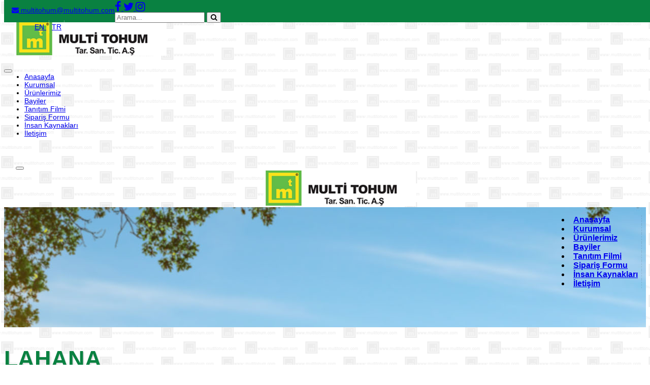

--- FILE ---
content_type: text/html; charset=utf-8
request_url: http://www.multitohum.com/tr/m/lahana-tohumu
body_size: 6813
content:

<!DOCTYPE html>
<html lang="tr" xmlns="http://www.w3.org/1999/xhtml">
<head>
    <meta charset="utf-8" />
    
            <title>Lahana | Multi Tohum</title>

    <link rel="canonical" href="http://www.multitohum.com/tr/m/lahana-tohumu" />

    
    <meta name="viewport" content="width=device-width, initial-scale=1" />
    <link rel="apple-touch-icon" sizes="57x57" href="/Content/Tema/Tasarim/fav/apple-icon-57x57.png" />
    <link rel="apple-touch-icon" sizes="60x60" href="/Content/Tema/Tasarim/fav/apple-icon-60x60.png" />
    <link rel="apple-touch-icon" sizes="72x72" href="/Content/Tema/Tasarim/fav/apple-icon-72x72.png" />
    <link rel="apple-touch-icon" sizes="76x76" href="/Content/Tema/Tasarim/fav/apple-icon-76x76.png" />
    <link rel="apple-touch-icon" sizes="114x114" href="/Content/Tema/Tasarim/fav/apple-icon-114x114.png" />
    <link rel="apple-touch-icon" sizes="120x120" href="/Content/Tema/Tasarim/fav/apple-icon-120x120.png" />
    <link rel="apple-touch-icon" sizes="144x144" href="/Content/Tema/Tasarim/fav/apple-icon-144x144.png" />
    <link rel="apple-touch-icon" sizes="152x152" href="/Content/Tema/Tasarim/fav/apple-icon-152x152.png" />
    <link rel="apple-touch-icon" sizes="180x180" href="/Content/Tema/Tasarim/fav/apple-icon-180x180.png" />
    <link rel="icon" type="image/png" sizes="192x192" href="/Content/Tema/Tasarim/fav/android-icon-192x192.png" />
    <link rel="icon" type="image/png" sizes="32x32" href="/Content/Tema/Tasarim/fav/favicon-32x32.png" />
    <link rel="icon" type="image/png" sizes="96x96" href="/Content/Tema/Tasarim/fav/favicon-96x96.png" />
    <link rel="icon" type="image/png" sizes="16x16" href="/Content/Tema/Tasarim/fav/favicon-16x16.png" />
    <meta name="msapplication-TileColor" content="#ffffff" />
    <meta name="msapplication-TileImage" content="/Content/Tema/Tasarim/fav/ms-icon-144x144.png" />
    <meta name="theme-color" content="#ffffff" />
    <link href="https://fonts.googleapis.com/css?family=Courgette&amp;subset=latin-ext" rel="stylesheet">
    <link href="https://fonts.googleapis.com/css?family=Oregano:400,400i&amp;subset=latin-ext" rel="stylesheet">
    <link href="https://fonts.googleapis.com/css?family=Roboto+Condensed:300,300i,400,400i,700,700i&amp;subset=latin-ext" rel="stylesheet">
    <link href="https://fonts.googleapis.com/css?family=Mali" rel="stylesheet">
    <script src="http://code.jquery.com/jquery-3.3.1.min.js"></script>
    <link rel="stylesheet" href="https://cdn.jsdelivr.net/gh/fancyapps/fancybox@3.5.7/dist/jquery.fancybox.min.css" />
    <script src="https://cdn.jsdelivr.net/gh/fancyapps/fancybox@3.5.7/dist/jquery.fancybox.min.js"></script>
    <link href="/Content/Tema/Tasarim/css/font-fallback.css" rel="stylesheet" media="none" onload="if(media!='all')media='all'">
    <link href="https://fonts.googleapis.com/css?family=Open+Sans:300,300i,400,400i,600,600i,700,700i,800,800i&amp;subset=latin-ext" rel="stylesheet" media="none" onload="if(media!='all')media='all'">
    <link href="https://fonts.googleapis.com/css?family=Parisienne&amp;subset=latin-ext" rel="stylesheet" media="none" onload="if(media!='all')media='all'">
    <script src="https://ajax.googleapis.com/ajax/libs/jquery/1.12.0/jquery.min.js"></script>
    <link rel="stylesheet" href="https://www.karayeltasarim.com/destek/css/bootstrap.min.css" media="none" onload="if(media!='all')media='all'" />
    <link rel="stylesheet" href="https://www.karayeltasarim.com/destek/css/bootstrap-theme.min.css" media="none" onload="if(media!='all')media='all'" />
    <link rel="stylesheet" href="https://maxcdn.bootstrapcdn.com/font-awesome/4.7.0/css/font-awesome.min.css" media="none" onload="if(media!='all')media='all'">
    <script src="https://www.karayeltasarim.com/destek/js/bootstrap.min.js"></script>
    <link href="https://www.karayeltasarim.com/destek/css/animate.css" rel="stylesheet" media="none" onload="if(media!='all')media='all'" />
    <link rel="stylesheet" href="https://www.karayeltasarim.com/destek/owl/assets/owl.carousel.css" media="none" onload="if(media!='all')media='all'" />
    <link rel="stylesheet" href="https://www.karayeltasarim.com/destek/owl/assets/owl.theme.default.css" media="none" onload="if(media!='all')media='all'" />
    <link rel="stylesheet" href="https://www.karayeltasarim.com/destek/css/karayelv3.css" media="none" onload="if(media!='all')media='all'" />
    <link href="/Content/Tema/Tasarim/css/temamulti.css?t=22012026225739" rel="stylesheet" />
    <link href="/Content/Tema/Tasarim/css/color.css?t=22012026225739" rel="stylesheet" />
    <script>
    function karayelNavFunc() {
        if ((navigator.platform.indexOf("iPhone") != -1)
            || (navigator.platform.indexOf("iPod") != -1))
            window.open("maps://maps.google.com/maps?q=36.9793062,30.7997436");
        else
            window.open("http://maps.google.com/maps?q=36.9793062,30.7997436");
    }
    </script>

    <script src="https://www.karayeltasarim.com/destek/owl/owl.carousel.min.js"></script>
    <script src="https://www.karayeltasarim.com/destek/owl/owl.carousel2.thumbs.min.js"></script>
    <script src="https://www.karayeltasarim.com/destek/js/fitvids.js" async></script>
    <script src="https://www.karayeltasarim.com/destek/js/wow.min.js"></script>
    <script src="https://www.karayeltasarim.com/destek/js/karayel_v1.js"></script>
    <script src="/Content/Tema/Tasarim/js/tema.js" async></script>
    <script src="https://apis.google.com/js/platform.js" async defer>
        { lang: 'tr' }
    </script>
    <!-- Global site tag (gtag.js) - Google Analytics -->
<script async src="https://www.googletagmanager.com/gtag/js?id=UA-91754208-3"></script>
<script>
  window.dataLayer = window.dataLayer || [];
  function gtag(){dataLayer.push(arguments);}
  gtag('js', new Date());

  gtag('config', 'UA-91754208-3');
</script>


    <style>
        .loader.yuklendi {
            display: none;
        }

        .loader {
            background: #fff;
            width: 100%;
            height: 100vh;
            display: table;
            position: fixed;
            z-index: 9999;
            top: 0;
            left: 0;
            text-align: center;
        }

            .loader .loader_content img {
                position: absolute;
                margin: auto;
                top: 0;
                bottom: 0;
                left: 0;
                right: 0;
            }

        @media(max-width:767px) {
            .loader .loader_content img {
                width: 50%;
            }
        }

        @media(min-width:1200px) {
            .loader .loader_content img {
                width: 10%;
            }
        }

        body {
            overflow: hidden;
            height: 100vh;
        }

            body.yuklendi {
                height: auto;
                overflow: visible;
            }
    </style>
    <script>
        function yuklendi() {
            var d = document.getElementById("yukle");
            d.className += " yuklendi";

            var b = document.getElementById("body");
            b.className += " yuklendi";
        }
        window.onload = yuklendi;
    </script>


</head>
<body id="body" class="kts-one asagi">
    <div id="yukle" class="loader">
        <div class="loader_content">
            <img src="/Resim/Upload/multi-gif-logo.gif" />
        </div>
    </div>
    <div id="fb-root"></div>
    <script>
        (function (d, s, id) {
            var js, fjs = d.getElementsByTagName(s)[0];
            if (d.getElementById(id)) return;
            js = d.createElement(s); js.id = id;
            js.src = "//connect.facebook.net/en_GB/sdk.js#xfbml=1&version=v2.6";
            fjs.parentNode.insertBefore(js, fjs);
        }(document, 'script', 'facebook-jssdk'));
    </script>

        <style>
            body.kts-one {
                padding-bottom: 0px;
            }
        </style>
            <nav class="navbar navbar-default visible-xs visible-sm">
                <div class="container-fluid">
                    <!-- Brand and toggle get grouped for better mobile display -->
                    <div class="navbar-header">
                        <button type="button" class="navbar-toggle collapsed" data-toggle="collapse" data-target="#bs-example-navbar-collapse-1" aria-expanded="false">
                            <span class="sr-only">Toggle navigation</span>
                            <span class="icon-bar"></span>
                            <span class="icon-bar"></span>
                            <span class="icon-bar"></span>
                        </button>
                        <a class="navbar-brand" href="/tr"><img src="/Resim/Upload/logo.png" class="img-responsive mobile-logo" /></a>
                    </div>

                    <!-- Collect the nav links, forms, and other content for toggling -->
                    <div class="collapse navbar-collapse" id="bs-example-navbar-collapse-1">
                        <ul class="nav navbar-nav">
                            <li><a href="/tr"> Anasayfa </a></li>
                                                                <li><a href="http://www.multitohum.com/tr/m/kurumsal">Kurumsal</a></li>
                                    <li><a href="http://www.multitohum.com/tr/m/urunlerimiz">Ürünlerimiz</a></li>
                                    <li><a href="http://www.multitohum.com/tr/m/bayiler">Bayiler</a></li>

                                    <li><a href="http://www.multitohum.com/tr/tanitim-filmi.html">Tanıtım Filmi</a></li>
                                    <li><a href="http://www.multitohum.com/tr/siparis-formu.html">Sipariş Formu</a></li>
                                    <li><a href="http://www.multitohum.com/tr/insan-kaynaklari.html">İnsan Kaynakları</a></li>
                                    <li><a href="http://www.multitohum.com/tr/iletisim.html">İletişim</a></li>
                                                    </ul>

                    </div><!-- /.navbar-collapse -->
                </div><!-- /.container-fluid -->
            </nav>

    <section class="raw-section">
        <section class="raw-section hidden-xs">
            <section class="topbar1 koyu hidden-xs">
                <div class="container hidden-xs">
                    <div class="row">
                        <div class="col-lg-6 col-sm-6">

                                <div class="iletisim mr15">
                                    <a href="tel:multitohum@multitohum.com"><i class="fa fa-envelope" aria-hidden="true"></i> multitohum@multitohum.com</a>
                                </div>

                        </div>
                        <div class="col-lg-2 col-sm-2 bs-nopadding">
                            <div class="sosyalmeydan">
                                    <a target="_blank" class="fb" href="https://www.facebook.com/multitohum/">
                                        <i class="fa fa-facebook"></i>
                                    </a>
                                                                    <a target="_blank" href="https://twitter.com/multitohum">
                                        <i class="fa fa-twitter"></i>
                                    </a>
                                                                                                    <a target="_blank" href="https://www.instagram.com/multitohumtr/">
                                        <i class="fa fa-instagram"></i>
                                    </a>
                                                                                                                            </div>
                        </div>
                        <div class="col-lg-2 col-sm-2 bs-nopadding">
                            <form class="aramazsanArama" method="post" action="http://www.multitohum.com//tr/Arama">
                                <div class="input-group">
                                    <input type="text" class="form-control" placeholder="Arama..." name="q" id="q">
                                    <span class="input-group-btn">
                                        <button class="btn btn-default" type="submit"><i class="fa fa-search" aria-hidden="true"></i></button>
                                    </span>
                                </div>
                            </form>
                        </div>
                        <div class="col-lg-2 hidden-sm bs-nopadding">
                            <div class="diller hidden-xs">
                                <ul class="text-right">
                                        <a style="text-transform: uppercase;" target="_blank" href="/en">
                                            en
                                        </a>
                                        <a style="text-transform: uppercase;" target="_blank" href="/tr">
                                            tr
                                        </a>
                                </ul>

                            </div>
                        </div>

                    </div>
                </div>
            </section>
            <div class="menu1 acik">
                <div class="navbg sabitmenu2 affix">
                    <div class="container">
                        <div class="row">
                            <nav class="navbar">
                                <div class="navbar-header">
                                    <button type="button" class="navbar-toggle collapsed" data-toggle="collapse" data-target="#bs-example-navbar-collapse-1" aria-expanded="false">
                                        <span class="sr-only">Toggle navigation</span>
                                        <span class="icon-bar"></span>
                                        <span class="icon-bar"></span>
                                        <span class="icon-bar"></span>
                                    </button>
                                    <div class="logo-menu">
                                        <a class="navbar-brand" href="/tr">
                                            <img src="/Resim/Upload/logo.png" class="img-responsive">
                                        </a>
                                    </div>
                                </div>
                                <div class="collapse navbar-collapse" id="bs-example-navbar-collapse-1">
                                    <ul class="nav navbar-nav navbar-right">
                                        <li><a href="/tr"> Anasayfa </a></li>
                                                                                        <li><a href="http://www.multitohum.com/tr/m/kurumsal">Kurumsal</a></li>
                                                <li><a href="http://www.multitohum.com/tr/m/urunlerimiz">Ürünlerimiz</a></li>
                                                <li><a href="http://www.multitohum.com/tr/m/bayiler">Bayiler</a></li>

                                                <li><a href="http://www.multitohum.com/tr/tanitim-filmi.html">Tanıtım Filmi</a></li>
                                                <li><a href="http://www.multitohum.com/tr/siparis-formu.html">Sipariş Formu</a></li>
                                                <li><a href="http://www.multitohum.com/tr/insan-kaynaklari.html">İnsan Kaynakları</a></li>
                                                <li><a href="http://www.multitohum.com/tr/iletisim.html">İletişim</a></li>
                                                                            </ul>
                                </div>
                            </nav>
                        </div>
                    </div>

                </div>
            </div>
        </section>



        

<div class="container-fluid makale-resimlibaslik baslikicin" style="background-image: url(/Resim/Upload/lahana1.jpg);">
</div>
<div class="container-fluid">
    <div class="text-center tablolastir">
        <div class="hucrelestir">
            <h1>Lahana</h1>
            <div class="breadcrumbs">
                <a href="/tr">Anasayfa</a><span>&rarr;</span>
                    <a href="http://www.multitohum.com/tr/m/urunlerimiz">Ürünlerimiz</a><span class="musterlersevinsin">&rarr;</span>
                    <a href="http://www.multitohum.com/tr/m/lahana-tohumu">Lahana</a><span class="musterlersevinsin">&rarr;</span>
            </div>
        </div>
    </div>
</div>



<style>
    h1 {
        font-size: 45px !important;
        margin-bottom: 12px !important;
        text-shadow: 2px 2px 1px #ddd;
        color: #098141;
    }

 
    .sidebar {
        background-color: #fff;
    }

    .indexbas {
    background-color: #ffffff;
}

    .widget ul li a {
        color: #fff;
    }

    .widget ul li {
        padding: 10px 10px;
        margin: 5px 0;
        border-bottom: 1px solid #fff;
        background-color: #098141;
        border-radius: 10px;
    }
</style>

<div class="container">

        <div class="panel panel-default">
            <div class="panel-body">
         
                <div class="row">
                    <div class="col-md-9">
                                <div class="row">
                                        <div class="col-lg-4 col-sm-4 center-tablet-portrait sent">
                                            <div class="iconic">
                                                <a href="http://www.multitohum.com/tr/m/lahana-tohumu/rondale-f1.html">
                                                    <div class="resimstandart" style="background-image: url(/Resim/Upload/img8030.jpg);">
                                                    </div>
                                                </a>
                                                <div class="indexbas">
                                                    <div class="coverme tip-tablo">
                                                        <a class="hucre hucre-ortala fancybox"
                                                           href="http://www.multitohum.com/tr/m/lahana-tohumu/rondale-f1.html">
                                                            <h5>Rondale F1</h5>
                                                        </a>
                                                    </div>
                                                </div>
                                            </div>
                                        </div>
                                        <div class="col-lg-4 col-sm-4 center-tablet-portrait sent">
                                            <div class="iconic">
                                                <a href="http://www.multitohum.com/tr/m/lahana-tohumu/brillant-f1.html">
                                                    <div class="resimstandart" style="background-image: url(/Resim/Upload/brillant-f1-cakirca-koyu-iznik-33.JPG);">
                                                    </div>
                                                </a>
                                                <div class="indexbas">
                                                    <div class="coverme tip-tablo">
                                                        <a class="hucre hucre-ortala fancybox"
                                                           href="http://www.multitohum.com/tr/m/lahana-tohumu/brillant-f1.html">
                                                            <h5>Brillant F1</h5>
                                                        </a>
                                                    </div>
                                                </div>
                                            </div>
                                        </div>
                                        <div class="col-lg-4 col-sm-4 center-tablet-portrait sent">
                                            <div class="iconic">
                                                <a href="http://www.multitohum.com/tr/m/lahana-tohumu/balsarma-f1.html">
                                                    <div class="resimstandart" style="background-image: url(/Resim/Upload/balsarma.jpg);">
                                                    </div>
                                                </a>
                                                <div class="indexbas">
                                                    <div class="coverme tip-tablo">
                                                        <a class="hucre hucre-ortala fancybox"
                                                           href="http://www.multitohum.com/tr/m/lahana-tohumu/balsarma-f1.html">
                                                            <h5>Balsarma F1</h5>
                                                        </a>
                                                    </div>
                                                </div>
                                            </div>
                                        </div>
                                </div>
                                <div class="row">
                                        <div class="col-lg-4 col-sm-4 center-tablet-portrait sent">
                                            <div class="iconic">
                                                <a href="http://www.multitohum.com/tr/m/lahana-tohumu/rodon-f1.html">
                                                    <div class="resimstandart" style="background-image: url(/Resim/Upload/dscn0033.JPG);">
                                                    </div>
                                                </a>
                                                <div class="indexbas">
                                                    <div class="coverme tip-tablo">
                                                        <a class="hucre hucre-ortala fancybox"
                                                           href="http://www.multitohum.com/tr/m/lahana-tohumu/rodon-f1.html">
                                                            <h5>Rodon F1</h5>
                                                        </a>
                                                    </div>
                                                </div>
                                            </div>
                                        </div>
                                </div>

                    </div>

                    <div class="col-md-3 sidebar hidden-xs">
                            <h4> Ürünlerimiz</h4>
                            <div class="panel panel-default widget-panel panel-nb">
                                <div class="panel-body">
                                    <div class="widget last">
                                        <ul>
                                                    <li><a href="http://www.multitohum.com/tr/m/domates-tohumu1"><i class="fa fa-angle-right"></i>Domates</a></li>
                                                    <li><a href="http://www.multitohum.com/tr/m/hiyar-tohumu"><i class="fa fa-angle-right"></i>Hıyar</a></li>
                                                    <li><a href="http://www.multitohum.com/tr/m/biber"><i class="fa fa-angle-right"></i>Biber</a></li>
                                                    <li><a href="http://www.multitohum.com/tr/m/karpuz-tohumu"><i class="fa fa-angle-right"></i>Karpuz</a></li>
                                                    <li><a href="http://www.multitohum.com/tr/m/kavun-tohumu"><i class="fa fa-angle-right"></i>Kavun</a></li>
                                                    <li class="urunaktif"><a href="http://www.multitohum.com/tr/m/lahana-tohumu"><i class="fa fa-angle-right"></i>Lahana</a></li>
                                                    <li><a href="http://www.multitohum.com/tr/m/karnabahar-tohumu"><i class="fa fa-angle-right"></i>Karnabahar</a></li>
                                                    <li><a href="http://www.multitohum.com/tr/m/marul-tohumu"><i class="fa fa-angle-right"></i>Marul</a></li>
                                                    <li><a href="http://www.multitohum.com/tr/m/brokoli-tohumu"><i class="fa fa-angle-right"></i>Brokoli</a></li>
                                                    <li><a href="http://www.multitohum.com/tr/m/turp-tohumu"><i class="fa fa-angle-right"></i>Turp</a></li>
                                                    <li><a href="http://www.multitohum.com/tr/m/alabas"><i class="fa fa-angle-right"></i>Alabaş</a></li>
                                                    <li><a href="http://www.multitohum.com/tr/m/patlican"><i class="fa fa-angle-right"></i>Patlıcan</a></li>
                                                    <li><a href="http://www.multitohum.com/tr/m/kabak"><i class="fa fa-angle-right"></i>KABAK</a></li>
                                        </ul>
                                    </div>
                                </div>
                            </div>
                    </div>
                </div>
                <div class="footrow">
                    <nav>
                        <ul class="pagination">

                        </ul>
                    </nav>
                </div>
            </div>
        </div>
</div>



        <section class="raw-section ">
            <div class="container-fluid footer koyu pt15 pb15">
                <div class="container">
                    <div class="row">
                        <div class="col-sm-2 col-md-2 fblock">
                            <img src="/Resim/Upload/logo-dikey.png" class="img-responsive" style="width: 147px;" />
                            <div class="calismasaatleri mt15">
                                <div class="col-xs-12">
                                    <h5><span> </span></h5>
                                </div>
                            </div>
                        </div>

                        <div class="col-sm-4 col-md-4 fblock">

                                <div class="row bs-nopadding">
                                    <div class="col-xs-2 text-center">
                                        <i class="fa fa-map-marker"></i>
                                    </div>
                                    <div class="col-xs-10">
                                        <p>
                                            Çamköy Mahallesi 18019 sokak No.5/A Aksu Antalya
                                        </p>
                                    </div>
                                </div>
                                                                    <div class="row bs-nopadding">
                                            <div class="col-xs-2 text-center">
                                                <i class="fa fa-phone"></i>
                                            </div>
                                            <div class="col-xs-10">
                                                <p>
                                                    <a href="tel:+90 242 464 12 72">
                                                        +90 242 464 12 72
                                                    </a>
                                                </p>
                                            </div>
                                        </div>
                                                            <div class="row bs-nopadding">
                                    <div class="col-xs-2 text-center">
                                        <i class="fa fa-fax" aria-hidden="true"></i>
                                    </div>
                                    <div class="col-xs-10">
                                        <p>
                                            +90 242 464 12 72
                                        </p>
                                    </div>
                                </div>
                                                                    <div class="row bs-nopadding">
                                            <div class="col-xs-2 text-center">
                                                <i class="fa fa-envelope"></i>
                                            </div>
                                            <div class="col-xs-10">
                                                <p>
                                                    <a href="tel:multitohum@multitohum.com">
                                                        multitohum@multitohum.com
                                                    </a>
                                                </p>
                                            </div>
                                        </div>
                        </div>



                           
                            <div class="col-sm-3 col-md-3 fblock hidden-xs hidden-sm sosyalmeydan text-right">
                                <h4>Bizi takip edin!</h4>
                                    <a target="_blank" class="fb" href="https://www.facebook.com/multitohum/">
                                        <i class="fa fa-facebook"></i>
                                    </a>
                                                                    <a target="_blank" href="https://twitter.com/multitohum">
                                        <i class="fa fa-twitter"></i>
                                    </a>
                                                                                                    <a target="_blank" href="https://www.instagram.com/multitohumtr/">
                                        <i class="fa fa-instagram"></i>
                                    </a>
                                                                                                                        </div>


                            <div class="col-sm-3 col-md-3 fblock hidden-xs hidden-sm">


                                <div class="row">
                                

                                            <a href="http://www.multitohum.com/tr/m/yasal-uyari"> <h4> Yasal Uyarı </h4></a>
                                </div>




                            </div>

                        

                    </div>
                </div>
            </div>
            <div class="container-fluid footerbot">
                <div class="container">
                    <div class="row">
                        <div class="col-xs-9">
                            <p>
                                © 2026, Multi Tohum.
                                
                                Tüm Hakları Saklıdır.
                            </p>
                        </div>
                        <div class="col-xs-3">
                            <a href="http://www.karayeltasarim.com/" target="_blank" title="antalya web tasarım">
                                <img src="/Content/Tema/Tasarim/images/karayel-siyah.svg" alt="web tasarım antalya" />
                            </a>
                        </div>
                    </div>
                </div>
            </div>
        </section>

        <nav class="floating-nav hidden-lg">
            <div class="wrapper">
                <ul>
                    <li class="i1"><a href="tel:+90 242 464 12 72" data-type="self"><span class="hidden"></span></a></li>

                    <li class="i2"><a style="cursor: pointer" onclick="karayelNavFunc()" data-type="self"><span class="hidden"></span></a></li>

                    <li class="i5 last"><a class="fancybox3" href="#dil" title="Select Your Language" data-type="self"><span class="hidden"></span></a></li>

                    

                    
                </ul>
            </div>
        </nav>

        <div id="sosyal" style="width:100%; display: none;">
            <h4>Bizi takip edin!</h4>
                <div class="col-md-6">
                    <a target="_blank" href="https://www.facebook.com/multitohum/">
                        <img src="https://www.karayeltasarim.com/destek/resimler/facebook.jpg" style="width: 100%;" />
                    </a>
                </div>
                            <div class="col-md-6">
                    <a target="_blank" href="https://twitter.com/multitohum">
                        <img src="https://www.karayeltasarim.com/destek/resimler/twitter.jpg" style="width: 100%;" />
                    </a>
                </div>
                                        <div class="col-md-6">
                    <a target="_blank" href="https://www.instagram.com/multitohumtr/">
                        <img src="https://www.karayeltasarim.com/destek/resimler/instagram.jpg" style="width: 100%;" />
                    </a>
                </div>
                                                        </div>

            <div id="dil" style="width:100%; display: none;">
                <h4>Select Your Language</h4>
                        <div class="col-sm-4 col-xs-6 mt5 mb5">
                            <a href="/en">
                                <img src="https://www.karayeltasarim.com/destek/resimler/flag_uk.png" style="width: 100%;" />
                            </a>
                        </div>
                        <div class="col-sm-4 col-xs-6 mt5 mb5">
                            <a href="/tr">
                                <img src="https://www.karayeltasarim.com/destek/resimler/flag_tr.png" style="width: 100%;" />
                            </a>
                        </div>
                
            </div>



</body>
</html>





<script src="/Content/Tema/Tasarim/js/jquery.cookie.js"></script>
<style>
    #acilis .modal-dialog {
        overflow-y: initial !important;
    }

    #acilis .modal-body {
        height: 75vh;
        overflow-y: auto;
    }
</style>



--- FILE ---
content_type: text/css
request_url: http://www.multitohum.com/Content/Tema/Tasarim/css/temamulti.css?t=22012026225739
body_size: 4246
content:
@media (max-width: 1024px) and (min-width: 768px)
{
    .kts-one .navbar-header {
         width: initial !important; 
    }
    .menu1 .logo-menu {
        width: 180px !important; 
    }
    .kts-one .navbar-header {
        padding: 0px !important; 
    }
    .menu1.acik .sabitmenu2, .menu1.koyu .sabitmenu2 {
     min-height: 80px !important; 
    }
    .kts-one .navbar .navbar-nav {
        float: right !important;
    }
}
.widget ul li:hover a {
    color: #098141;
}

.widget ul li:hover {
    background-color: #ffe00f;
    color: #fff;
}

.widget ul li.urunaktif a {
    color: #098141;
    font-weight: bold;
}

.widget ul li.urunaktif {
    background-color: #ffe00f;
}

.eskitmefont {
    font-family: 'Arial', sans-serif;
    color: #c30827;
}

h1 {
    font-weight: 600;
    font-family: "IndieFlower", sans-serif !important;
}


body {
    font-family: "Arial", sans-serif;
    font-size: 14px;
    font-weight: 300;
    background: url(/Resim/Upload/content-2-back3.png);
}

.panel {
    margin-bottom: 20px;
    background-color: inherit;
    margin-top: 10px !important;
}

.makale-resimlibaslik .makaleplace {
    background: rgba(255, 255, 255, 0.1) !important;
    position: absolute;
    margin-left: -15px;
}


.kts-one .sosyalmeydan .whatsapp img {
    width: 25px !important;
    
}


.whatsapp{
    margin-top:20px !important;
    color:#000;
    line-height: 27px;
}


.listeliresim3 {
    height: 222px;
    background-size: cover;
    background-repeat: no-repeat;
    background-position: center center;
    width: 100%;
}

.liss:hover h3, .liss:hover h5 {
    color: #066da0;
}

.liss .kenarlik {
    border: none;
}

.katozetliss {
    min-height: 125px;
    max-height: 125px;
    overflow: hidden;
}

.topbar1.koyu {
    position: fixed;
    top: 0;
    width: 100%;
    z-index: 100;
}

.topbar1.acik {
    position: fixed;
    top: 0;
    width: 100%;
    z-index: 9;
}

.footerbot p {
    font-size: 14px;
    line-height: 14px;
    padding-top: 12px;
}

.footerbot img {
    width: 120px;
    margin: 10px 0px 0px 0px;
    float: right;
}

.menu1.acik .sabitmenu2, .menu1.koyu .sabitmenu2 {
    padding: 8px;
    margin-top: 40px;
}

.sidebar .panel {
    margin-top: 0px;
}

.sidebar .panel-body {
    padding: 0px;
}

.topbar1.koyu .diller a:hover, .topbar1.acik .diller a:hover {
    background: rgba(1, 1, 1, .3);
}

.topbar1.koyu .diller a {
    border-right: 1px solid rgba(255, 255, 255, .3);
    padding: 5px;
}

.topbar1.acik .diller a {
    border-right: 1px solid rgba(0, 0, 0, .3);
    padding: 5px;
}

.navbar-default {
    border: none;
    box-shadow: none;
    background-color: transparent;
    background-image: none;
}

.mobile-logo {
    margin: 30px 0px;
}

.kts-one .slide .carousel-control {
    margin-top: 0px;
}

.menu1 .logo-menu {
    width: 243px;
    margin: 0px auto;
}

.menu1.acik .sabitmenu2, .menu1.koyu .sabitmenu2 {
    padding: 8px;
    margin-top: 40px;
    min-height: 82px;
    max-height: 82px;
}

.footerbot img {
    float: right;
}
.kts-one .slideholder.slay {
    margin-top: -30px;
}
.baslikicin {
    margin-top: 0px;
}
@media (max-width: 767px) {
    .menu1.acik .sabitmenu2, .menu1.koyu .sabitmenu2 {
        margin-top: 0px;
    }





    .baslikicin {
        margin-top: 0px;
    }

    .footerbot img {
        margin: 5px 0px 60px 0px;
    }

    .footerbot img {
        width: 100%;
    }

    .footerbot p {
        font-size: 12px;
        padding-top: 2px;
        line-height: 14px;
    }
}

@media (max-width: 992px) and (min-width: 768px) {
    .kts-one .slide .carousel-control {
        height: 25vh;
        margin-top: 155px;
    }

    .topbar1.koyu, .topbar1.acik {
        position: fixed;
        z-index: 999;
        width: 100%;
    }

    .kts-one .footerbot {
        margin-bottom: 50px;
    }

    .baslikicin {
        margin-top: 75px;
    }
    .kts-one .slideholder.slay {
        margin-top: 155px;
    }
}

@media (min-width: 993px) and (max-width: 1199px) {

    .kts-one .slideholder .slidemetin {
        margin-left: 20%;
    }

    .kts-one.dokunmatikOlmayanEkran .floating-nav {
        display: none;
    }

    .kts-one.dokunmatikOlmayanEkran .baslikBir .titleshadowL, .kts-one.dokunmatikOlmayanEkran .baslikBir .titleshadowR {
        display: none;
    }

    .kts-one .footerbot {
        margin-bottom: 50px;
    }
}

@media (max-width: 1199px) and (min-width: 768px) {
    .topbar1.koyu, .topbar1.acik {
        position: fixed;
        z-index: 999;
        width: 100%;
    }

    .kts-one .slideholder .metinkontrol {
        display: block;
    }

    .kts-one .slideholder .slidemetin {
        width: 75%;
        margin-left: 13%;
        margin-top: 17px;
    }

    .menu1.acik .sabitmenu2, .menu1.koyu .sabitmenu2 {
        min-height: 138px;
        max-height: 138px;
    }
}

/********** MOBÄ°L 6'LI MENU START ***********/

@media (max-width: 767px) {
    .mobile-view {
        height: auto;
        max-height: inherit;
        background-image: url(/Resim/Upload/content-2-back3.png);
    }

   

    .mobile-main {
        height: 75vh;
    }

    .navbar-default {
        border: none;
        box-shadow: none;
        background-color: transparent;
        background-image: none;
    }

    .navbar-header {
        margin-top: 0px;
        padding-top: 20px;
    }

    .kts-one .navbar-toggle {
        margin-bottom: 20px;
        margin-top: 0px;
    !important;
    }

    .kts-one .affix .navbar-brand > img, .kts-one .navbar-brand > img {
        margin-top: 0px;
    }

    .kts-one .affix .navbar-brand > img, .kts-one .navbar-brand > img {
        margin-bottom: 20px !important;
    }

    .navbar-nav > li {
        border-right: none;
    }

    .kts-one .navbar-nav > li > a {
        text-align: left;
    }

    .mobilkara {
        position: fixed;
        z-index: -1;
        bottom: 50px;
    }

    .mobilkara img {
        width: 30%;
        margin: 10px auto;
    }
}

@media (max-width: 767px) and (orientation: landscape) {
    .mobilkara img {
        width: 18%;
        margin: 10px auto;
    }

    .mobile-main {
        margin-bottom: 100px;
    }

    .loader .loader_content img {
        width: 30%;
    }
}

/********** MOBÄ°L 6'LI MENU FINISH ***********/



.topbar1.koyu .iletisim {
    float: left;
    line-height: 30px;
    margin-top: 3px;
}



.navbar-right {
    float: right !important;
    margin-right: -15px;
    margin-top: 15px !important;
    font-weight: bold;
    font-size: 16px !important;
}


.kts-one .navbar-nav > li > a {
    margin-top: 30px;
    text-transform: initial !important;
}


.baslikBir {
    position: relative;
    margin: -37px 0 0;
}
.baslikBir {
    position: relative;
    margin: -34px 0 0;
}

.topbar1.koyu {
    height: 40px;
    background-color: #098141;
    padding-top: 2px;
    padding-bottom: 2px;
}

.pbox .kanvas {
    min-height: 252px;
    max-height: 252px;
}




@media (min-width: 992px)
{
.bilgidetay .image-banner-1 {
    float: left;
    background: url(/Resim/Upload/text-block.png);
    background-repeat: no-repeat;
    width: 270px;
    height: 390px;
    padding: 15px 25px;
    box-shadow: 2px 2px 15px #969595;
}}

.bilgidetay .image-banner-1 {
    float: left;
        background: url(/Resim/Upload/text-block.png);

    position: relative;
    min-height: 1px;
    padding-left: 15px;
    padding-right: 15px;
}
.image-banner-1 {
    margin-bottom: 20px;
}



.kanvas {
    width: 100%;
    min-height: 238px;
    max-height: 238px;
    overflow: hidden;
    background-size: cover;
    background-repeat: no-repeat;
    background-position: center center;
}


.golge {
    box-shadow: 4px 4px 20px #757373;
}
.content-6 {
    background: url(../images/homepage/content-2-back.png);
}

.zmn {
    background-color: #fff;
}

.main-footer, .widget-2 {
    float: left;
    width: 100%;
}
article, aside, details, figcaption, figure, footer, header, hgroup, main, menu, nav, section, summary {
    display: block;
}


.haber-baslik {
    font-size: 20px;
    text-align: center;
}

.image-banner-2, .text-1, .main-header-v1 .banner-caption-text h2 {
    -ms-filter: "progid:DXImageTransform.Microsoft.Alpha(Opacity=100)";
    zoom: 1;
    background: url(/Resim/Upload/small-text-baner1.png) center center no-repeat;
    width: 350px;
    height: 330px;
    padding-top: 152px;
    margin-top: 0px;
}


.container {
    margin-right: auto;
    margin-left: auto;
    padding-left: 15px;
    padding-right: 15px;
}

 .videotanitim { width: 100%; height: 80vh; } 
 video { position: fixed; top: 50%; left: 50%; min-width: 100%; min-height: 100%; width: auto; height: auto; z-index: -100; transform: translateX(-50%) translateY(-50%); background: url(/Resim/Upload/bg3.jpg) no-repeat; background-size: cover; transition: 1s opacity; } 
 #tema { color:#000; width: 100%; height: 50vh; padding: 2rem 0; } 
 .borderme { border-bottom: 1px solid #000; padding-bottom: 45px; color:#000; }
                                                                                                                                                                                                                                                                                                                                                  .controller { background: none; border: 1px solid white; border-radius: 3px; position: absolute; left: 15px; top: 35px; }


.kts-one .footer.koyu {
    background-color: #098141;
    background-image: url(/Resim/Upload/footer-back2.jpg);
    background-repeat: repeat-x;
    background-position: bottom center;
    background-color: #098141;
}


.info .infoContent {
    height: 294px;
    width: 567px;
    background: url(/Resim/Upload/multibg.png) center center no-repeat;
    padding: 32px;
    margin-top: 10px;
}

.bilgidetay .kanvas {
    min-height: 200px;
    max-height: 200px;
    overflow: hidden;
    background-size: contain;
}

.topbar1.koyu .sosyalmeydan i {
    font-size: 22px !important;
}

.kts-one .slideholder {
    height: 85vh;
}




@media (max-width: 767px) {

    .breadcrumbs {
        margin: -17px 0;
        text-transform: capitalize;
    }
    
    .content-2 .image-banner-1 {
        width: 100%;
    }
    
    .content-2 .image-banner-1 {
        width: 270px !important;
        height: 390px;
        box-shadow: 2px 2px 10px #B7B4B4;
        left: 45px;
    }

    p {
        line-height: 1.8em !important;
    }


    .sidebar {
        border: 1px solid #ddd;
        border-radius: 4px;
        margin-top: 11px !important;
    }

    .welcome-text-content {
        background: url(/Resim/Upload/transparent-bg.png) no-repeat center 55%;
        background-size: 100% auto;
        padding-top: 280px !important;
        padding-bottom: 200px !important;
        background-position: center 30%;
        width: 100%;
        margin: auto;
    }

    .kurumsals {
        margin-top: 28px;
    }

    .carousel-control.left {
        background-image: initial;
        background-image: initial;
        background-image: initial;
        background-image: initial;
        filter: initial;
        background-repeat: initial;
    }

    .carousel-control.right {
        right: 0;
        left: auto;
        background-image: initial;
        background-image: initial;
        background-image: initial;
        background-image: initial;
        filter: initial;
        background-repeat: initial;
    }


    .videoWrapper {
        position: relative;
        padding-bottom: 56.25%; /* 16:9 */
        padding-top: 25px;
        height: 0;
        margin: 15px 0px;
    }

    .videoWrapper iframe {
        position: absolute;
        top: 0;
        left: 0;
        width: 100%;
        height: 100%;
    }
}



.carousel-control.left {
     background-image: -webkit-linear-gradient(left,rgba(0,0,0,.0) 0,rgba(0,0,0,.0001) 100%); 
    background-image: -o-linear-gradient(left,rgba(0,0,0,.0) 0,rgba(0,0,0,.0001) 100%);
     background-image: -webkit-gradient(linear,left top,right top,from(rgba(0,0,0,.0)),to(rgba(0,0,0,.0001))); 
     background-image: linear-gradient(to right,rgba(0,0,0,.0) 0,rgba(0,0,0,.0001) 100%); 
    filter: progid:DXImageTransform.Microsoft.gradient(startColorstr='#80000000', endColorstr='#00000000', GradientType=1);
    background-repeat: repeat-x;
}


.carousel-control.right {
    background-image: -webkit-linear-gradient(left,rgba(0,0,0,.0) 0,rgba(0,0,0,.0001) 100%);
    background-image: -o-linear-gradient(left,rgba(0,0,0,.0) 0,rgba(0,0,0,.0001) 100%);
    background-image: -webkit-gradient(linear,left top,right top,from(rgba(0,0,0,.0)),to(rgba(0,0,0,.0001)));
    background-image: linear-gradient(to right,rgba(0,0,0,.0) 0,rgba(0,0,0,.0001) 100%);
    filter: progid:DXImageTransform.Microsoft.gradient(startColorstr='#80000000', endColorstr='#00000000', GradientType=1);
    background-repeat: repeat-x;
}


h2 {
    margin: 24px 0px !important;
    font-weight: 600;
}

ol, ul {
    margin-top: 0px !important;
}

.sabitmenu2 .navbar-nav > li > a {
    padding: 10px 7px !important;
}


.owl-theme .owl-dots .owl-dot span {
    background: #60bb46 !important;
}

.owl-theme .owl-dots .owl-dot.active span, .owl-theme .owl-dots .owl-dot:hover span {
    background: #ffe119 !important;
}

.menu1.koyu .navbar-nav > li, .menu1.acik .navbar-nav > li {
    border-right: 1px dashed rgba(1, 1, 1, 0.1) !important;
}

.kts-one .footer.koyu p {
    font-family: "Arial", sans-serif;
    font-size: 14px;
    font-weight: 300;
}



p {
    font-family: 'Arial', cursive;
    font-size: 15px;
    letter-spacıng: 5px !important;
}





    .makale-resimlibaslik .tablolastir {
        height:200px !important;
    }

.akortiki .panel-title a {
    display: block;
    color: #000000;
    padding: 1px;
    position: relative;
    font-weight: 400;
    font-family: "Arial", sans-serif;
    text-transform: uppercase;

}

.akortiki .text-content {
    padding: 0px;
    margin-left: 10px;
}

.duzyazi{
    font-family: Arial, sans-serif;
}

.makale-resimlibaslik .makaleplace .breadcrumbs, .makale-resimlibaslik .makaleplace a, .makale-resimlibaslik .makaleplace h1, .makale-resimlibaslik .makaleplace span {
    color: #fff;
    margin-bottom:-4px;
}


.floating-nav li {
    float: left;
    width: 33.3%;
    padding: 0;
    margin: 0;
    border-right: solid 1px #ccc;
    -moz-box-sizing: border-box;
    box-sizing: border-box;
    list-style-type: none;
}


    .floating-nav li.i1 {
        background: #ededed;
    }


    .floating-nav li.i2 {
        background: #ededed;
    }

    .floating-nav li.i5 {
        background: #ededed;
    }





.bglight {
    background: #ffffff;
}

.baslikBirSection {
    padding-bottom: 0px;
}

.makale-resimlibaslik {
    width: 100%;
}


@media (max-width: 767px) {

    .makale-resimlibaslik {
        width: 100%;
    }

    .makale-resimlibaslik {
        height: 107px;
        margin-bottom: 0;
        MARGIN-TOP: 23px;
        font-size: 10px;
    }

        .makale-resimlibaslik .tablolastir .hucrelestir {
            display: block;
            vertical-align: middle;
            margin-top: 33px;
        }

}
.widget ul li a i {
    color: #fff;
    margin-right: 10px;
}

h3 {
    font-size: 20px;
}
.urunaktif{
    color:#000;
}

.coverme h5 {
    font-size: 19px;
    text-transform: uppercase;
      color: #000;
       padding-top: 6px;
           text-shadow: 1px 1px 1px #ddd;
}

.widget ul li {
    padding: 10px 10px;
    margin: 5px 0;
    border-bottom: 1px solid #fff;
    background-color: #fff;
    border-radius: 10px;
}

.sidebar {
    border: 1px solid #ddd;
    border-radius: 4px;
    margin-top: 10px;
}

.ik{
    margin-top:25px;
    margin-bottom:25px;
}

.makale-resimlibaslik h1 {
    color: #000;
    font-weight: 700;
}

.makale-resimlibaslik a {
    color: #000;
}


.breadcrumbs {
    margin: 0px 0;
    text-transform: capitalize;
}

.makale-resimlibaslik {
    width: 100%;
    height: 237px;
}

/* Product Box Başlangıç */

.product-box {
    background-image: url(/Resim/Upload/loading.gif);
    background-repeat: no-repeat;
    background-position: center center;
    background-color: #333;
    margin-bottom: 30px;
}

.product-link img {
    transform: scale(1.1);
    -moz-transition: 300ms all;
    -o-transition: 300ms all;
    -webkit-transition: 300ms all;
    -ms-transition: 300ms all;
    transition: 300ms all;
}

@media (min-width: 768px) .product-link img {
    min-height: 100%;
}

.product-box:hover img {
    transform: scale(1);
}

@media (min-width: 768px) .product-link {
    height: 370px;
    overflow: hidden;
}

.product-link {
    display: block;
    position: relative;
    overflow: hidden;
}

    .product-link .middler {
        padding: 10px;
    }

    .anim, .goTop, .navbar-toggle, .logo-text, .social-media a, .top-phone a, .slide .bx-pager a, .bx-pager a, .iheader h2 a, .product-link .middler, .product-link .middler-in, .product-text, .slider-controls a, .news-text a, .show-more, .footer-in a, .copyright a, .bread-custom .menu-xsm, .bread-custom .breadcrumb li a, .side-menu ul li a, .ibox-link i.fa, .ibox-link .middler, .ibox-link .middler-in:after, .ibox-link .middler-in:before, .ibox-link .middler-center:after, .ibox-link .middler-center:before, .form-control.inputs, .addres-detail a, .itab-link, .logo, #bs ul li a {
        -moz-transition: 300ms all;
        -o-transition: 300ms all;
        -webkit-transition: 300ms all;
        -ms-transition: 300ms all;
        transition: 300ms all;
    }

.middler {
    position: absolute;
    z-index: 10;
    left: 0;
    top: 0;
    width: 100%;
    height: 100%;
}


element.style {
}



.anim, .goTop, .navbar-toggle, .logo-text, .social-media a, .top-phone a, .slide .bx-pager a, .bx-pager a, .iheader h2 a, .product-link .middler, .product-link .middler-in, .product-text, .slider-controls a, .news-text a, .show-more, .footer-in a, .copyright a, .bread-custom .menu-xsm, .bread-custom .breadcrumb li a, .side-menu ul li a, .ibox-link i.fa, .ibox-link .middler, .ibox-link .middler-in:after, .ibox-link .middler-in:before, .ibox-link .middler-center:after, .ibox-link .middler-center:before, .form-control.inputs, .addres-detail a, .itab-link, .logo, #bs ul li a {
    -moz-transition: 300ms all;
    -o-transition: 300ms all;
    -webkit-transition: 300ms all;
    -ms-transition: 300ms all;
    transition: 300ms all;
}

.middler-in {
    width: 100%;
    height: 100%;
    border-spacing: 0;
    display: table;
    border-collapse: collapse;
}

.middler-bottom {
    vertical-align: bottom;
}

.middler-left, .middler-center, .middler-right, .middler-top, .middler-bottom {
    display: table-cell;
    vertical-align: bottom;
    text-align: center;
}



.anim, .goTop, .navbar-toggle, .logo-text, .social-media a, .top-phone a, .slide .bx-pager a, .bx-pager a, .iheader h2 a, .product-link .middler, .product-link .middler-in, .product-text, .slider-controls a, .news-text a, .show-more, .footer-in a, .copyright a, .bread-custom .menu-xsm, .bread-custom .breadcrumb li a, .side-menu ul li a, .ibox-link i.fa, .ibox-link .middler, .ibox-link .middler-in:after, .ibox-link .middler-in:before, .ibox-link .middler-center:after, .ibox-link .middler-center:before, .form-control.inputs, .addres-detail a, .itab-link, .logo, #bs ul li a {
    -moz-transition: 300ms all;
    -o-transition: 300ms all;
    -webkit-transition: 300ms all;
    -ms-transition: 300ms all;
    transition: 300ms all;
}


    .product-text h2 {
        color: #fff;
        font-size:24px;
        font-weight: 500;
    }




.product-link .middler-in {
    border: 1px solid #fff;
    background-color: rgba(0,0,0,.2);
}

    .product-link .middler-in:hover {
        background-color: rgba(0,0,0,.7);
    }


/* Product Box Bitiş */

                   

.mobile-view {
    background-size: initial !important;
}

--- FILE ---
content_type: text/css
request_url: http://www.multitohum.com/Content/Tema/Tasarim/css/color.css?t=22012026225739
body_size: 1009
content:
/**** koyu renk start *****/


    .arena .kenarlik {
        padding: 25px;
    }

    .text-content {
        padding: 5px 15px 1px 15px;
    }

    hr {
        border-top: 1px solid #424d58;
    }

    .buton1dark {
        background: #424d58;
        border: 1px solid #424d58;
    }

        .buton1dark:hover {
            color: #424d58;
            border: 1px solid #424d58;
        }

            .buton1dark:hover i {
                border-color: #424d58;
            }

            .buton1dark:hover a {
                color: #424d58;
            }

    .baslikBir .anahead-light h2 small, .baslikBir .anahead-dark h2 small {
        color: #424d58;
    }

    .turn .turn-service:hover .hexagon:after {
        border-top-color: #424d58;
    }

    .turn .turn-service:hover .hexagon:before {
        border-bottom-color: #424d58;
    }

    .turn .turn-service:hover .hexagon {
        background: #424d58;
    }

    a:hover {
        color: #424d58;
    }
    /**** koyu renk end *****/

    /**** açık renk start *****/

    @media all and (min-width: 769px) {
        .cizgizaman .home-page-blog .blog-list:before {
            background: #066da0;
        }

        .cizgizaman .home-page-blog .blog-item:after {
            border: 2px solid #066da0;
        }
    }

    h1 {
        color: #066da0;
        font-size: 24px;
        position: relative;
        text-transform: uppercase;
        color: #424d58;
        margin-bottom:-3px;
    }

    .buton1light {
        border: 1px solid #066da0;
        color: #066da0;
    }

        .buton1light:hover {
            background: #066da0 !important;
            border: 1px solid #066da0 !important;
        }

        .buton1light, .buton1light a {
            color: #066da0;
        }

            .buton1light i {
                border-left: 1px solid #066da0;
            }

    .kanvas-icondark {
        border: 1px solid #066da0;
    }

    .icondark-ic {
        background: #066da0;
    }

    .kanvas-icondark:hover .icondark-ic i {
        color: #066da0;
    }

    .kanvas-iconlight {
        border: 1px solid #066da0;
    }

        .kanvas-iconlight .iconlight-ic i {
            color: #066da0;
        }

        .kanvas-iconlight:hover .iconlight-ic {
            background: #066da0;
        }

    .turn .turn-text > p {
        color: #066da0;
    }

    .turn .turn-service:hover, .turn .turn-service:hover::after {
        border-color: #066da0;
    }

    .turn .hexagon::before {
        border-bottom: 16px solid #066da0;
    }

    .turn .hexagon::after {
        border-top: 16px solid #066da0;
    }

    .turn .hexagon {
        background: #066da0 none repeat scroll 0 0;
    }

    .arena .btn-thm {
        background: #066da0 !important;
    }

    .plane .kanvas-icondark .icondark-ic::after {
        border-color: #066da0 !important;
    }

    .plane .knr > span::after {
        border-color: #066da0;
    }

    .plane .question:hover .icondark-ic::before {
        background: #dadada;
    }

    .main-product .product a .content-text {
        background-color: #066da0;
    }

    .main-product .product-one a .content-text:hover {
        background-color: #066da0;
    }

    .main-product .product .buton1dark {
        color: #066da0;
    }

        .main-product .product .buton1dark i {
            border-left: 1px solid #066da0;
        }

    .tabtype .pilkapsa .nav-pills > li.active > a, .tabtype .nav-pills > li.active > a:focus, .tabtype .nav-pills > li.active > a:hover {
        background-color: #066da0;
    }

    #rightTab .carousel-indicators li.active {
        background: #066da0;
    }

        #rightTab .carousel-indicators li.active:before {
            color: #066da0;
        }

    .tabtype .kutu:hover {
        background: #066da0;
    }

        .tabtype .kutu:hover a {
            color: #FFFFFF;
        }

    @media (max-width: 767px) {
        .plane .knr > span::after {
            border-color: #066da0;
        }
    }
    /**** açık renk end *****/

    .yuvva .kutu:hover {
        background: rgba(0,0,0,.55);
    }

    .yuvva .kutu .text-content {
        background: rgba(0,0,0,.55);
    }
    /**** menü start *****/

    .container-fluid.navbg {
        background-color: #FFFFFF;
    }

    .menubg a:hover, .menubg .sosyalmeydan i:hover {
        color: #424d58;
    }

    .menubg a, .menubg .sosyalmeydan i {
        color: #424d58;
    }

        .menubg a:hover, .menubg .sosyalmeydan i:hover {
            color: #066da0;
        }
    /**** menü end *****/

    /**** footer start *****/

    .kts-one .footerbot {
        background-color: #ffe218;
        color: #000;
    }

    /**** footer end *****/

--- FILE ---
content_type: text/css
request_url: http://www.multitohum.com/Content/Tema/Tasarim/css/font-fallback.css
body_size: 46009
content:
@font-face {
    font-family: Merriweather;
    font-style: normal;
    font-weight: 400;
    src: local(Merriweather), url([data-uri]) format('woff');
}


--- FILE ---
content_type: image/svg+xml
request_url: http://www.multitohum.com/Content/Tema/Tasarim/images/karayel-siyah.svg
body_size: 3779
content:
<?xml version="1.0" encoding="utf-8" standalone="no"?>
<svg xmlns="http://www.w3.org/2000/svg" xml:space="preserve" height="24px" viewBox="0 0 161 24" width="161px" version="1.1" y="0px" x="0px" xmlns:xlink="http://www.w3.org/1999/xlink" enable-background="new 0 0 161 24">
<path fill="#000" clip-rule="evenodd" d="m19.2 0.106c0.389 0.07 0.776 0.143 1.17 0.209 1.18 0.198 2.31 0.535 3.41 1.01 0.762 0.33 1.48 0.735 2.14 1.24 0.488 0.37 0.887 0.829 1.12 1.4 0.387 0.934 0.117 1.76-0.498 2.5-0.701 0.838-1.66 1.29-2.64 1.71-1.37 0.593-2.81 0.993-4.27 1.27-1 0.189-2.01 0.306-3.03 0.349-0.984 0.042-1.97 0.118-2.95 0.09-1.33-0.038-2.66-0.075-3.98-0.243-1.24-0.157-2.46-0.378-3.68-0.69-0.077-0.02-0.158-0.017-0.237-0.024-0.02-0.012-0.04-0.025-0.06-0.036-0.001 0-0.01 0.012-0.016 0.019 0.1-0.01 0.13 0 0.15 0.01 0.5 0.421 1.08 0.722 1.67 0.984 1.6 0.704 3.24 1.26 4.94 1.65 1.06 0.244 2.14 0.414 3.22 0.527 0.932 0.098 1.86 0.119 2.79 0.088 1.47-0.047 2.92-0.271 4.34-0.703 0.852-0.258 1.67-0.596 2.46-1.01 0.075-0.039 0.145-0.108 0.272-0.068-0.177 0.676-0.53 1.23-1.09 1.64-0.697 0.518-1.51 0.742-2.35 0.879-1.53 0.25-3.06 0.488-4.62 0.439-1.54-0.051-3.05-0.244-4.55-0.582-2.27-0.512-4.47-1.21-6.55-2.26-0.88-0.4-1.67-1.01-2.18-1.96-0.07-0.13-0.18-0.16-0.29-0.2-0.682-0.233-1.36-0.473-1.98-0.858-0.44-0.276-0.835-0.608-1.13-1.04-0.572-0.81-0.517-1.63 0.11-2.39 0.434-0.527 0.99-0.884 1.58-1.2 1.46-0.77 3.01-1.25 4.63-1.53 0.664-0.114 1.33-0.181 2-0.25 0.085-0.009 0.194-0.036 0.197 0.103 0 0.11 0.05 0.24-0.13 0.27-0.45 0.08-0.89 0.16-1.33 0.26-1.39 0.31-2.71 0.78-3.9 1.59-0.45 0.3-0.85 0.65-1.09 1.14-0.39 0.8-0.14 1.71 0.61 2.28 0.179 0.138 0.352 0.289 0.578 0.376-0.08-0.96 0.37-1.64 1.07-2.16 1.1-0.82 2.36-1.21 3.74-1.15 0.07 0.01 0.14 0 0.22 0.08-0.17 0.18-0.4 0.28-0.61 0.39-0.594 0.321-1.2 0.622-1.76 0.998-0.35 0.24-0.68 0.5-0.89 0.89-0.19 0.35-0.16 0.67 0.06 0.95 0.48 0.61 1.11 1.01 1.88 1.18 0.01 0.006 0.021 0.012 0.031 0.019-0.006-0.01-0.013-0.02-0.02-0.03-0.05-0.19-0.13-0.38-0.16-0.58-0.08-0.54 0.16-0.94 0.59-1.23 0.667-0.454 1.43-0.646 2.21-0.799 0.132-0.025 0.267-0.098 0.427-0.028-0.142 0.22-0.364 0.309-0.577 0.408-0.29 0.16-0.62 0.3-0.95 0.46-0.69 0.35-0.8 1.33-0.01 1.85 0.557 0.365 1.17 0.54 1.81 0.673 1.12 0.24 2.27 0.332 3.41 0.263 1.21-0.073 2.4-0.243 3.5-0.791 0.328-0.162 0.628-0.368 0.868-0.65 0.347-0.408 0.335-1.01-0.038-1.4-0.212-0.228-0.431-0.449-0.681-0.637-0.064-0.048-0.178-0.101-0.142-0.2 0.031-0.085 0.142-0.041 0.217-0.042 1.11-0.013 1.99 0.784 2.09 1.9 0.016 0.159-0.091 0.311-0.02 0.488 0.228-0.078 0.43-0.206 0.608-0.357 0.357-0.303 0.718-0.602 0.938-1.04 0.261-0.518 0.111-0.946-0.239-1.34-0.432-0.486-0.999-0.791-1.55-1.12-0.351-0.21-0.702-0.421-1.02-0.673-0.136-0.106-0.287-0.208-0.339-0.415 0.464 0.062 0.905 0.15 1.34 0.267 0.992 0.268 1.95 0.603 2.72 1.33 0.537 0.508 0.867 1.12 0.941 1.85 0.009 0.084 0.04 0.167 0.07 0.289 0.663-0.666 1.28-1.31 1.21-2.32-0.036-0.516-0.273-0.929-0.603-1.3-0.784-0.884-1.82-1.37-2.88-1.82-0.54-0.23-1.1-0.391-1.67-0.549-0.298-0.084-0.587-0.213-0.734-0.526 0.1-0.019 0.1-0.019 0.2-0.019z" fill-rule="evenodd"/>
<path fill="#000" clip-rule="evenodd" d="m24.2 12.9c-0.057 1.15-0.831 1.86-1.92 2.16-0.568 0.154-1.15 0.207-1.74 0.213-0.943 0.012-1.89 0.033-2.83-0.006-2.44-0.102-4.86-0.311-7.19-1.16-1.5-0.545-2.85-1.32-3.93-2.51-0.257-0.283-0.493-0.584-0.698-0.908-0.035-0.057-0.115-0.115-0.057-0.186 0.058-0.069 0.134-0.002 0.197 0.017 0.617 0.188 1.19 0.48 1.73 0.827 1.61 1.04 3.4 1.63 5.22 2.17 1.03 0.303 2.08 0.525 3.14 0.674 0.966 0.137 1.94 0.225 2.92 0.172 1.14-0.064 2.27-0.221 3.36-0.617 0.552-0.205 1.08-0.443 1.58-0.754-0.1 0 0-0.1 0.1-0.1z" fill-rule="evenodd"/>
<path fill="#000" clip-rule="evenodd" d="m26.2 7.24c-0.12 0.666-0.389 1.24-0.838 1.73-0.529 0.579-1.2 0.945-1.92 1.22-1.19 0.454-2.43 0.698-3.69 0.865-1.21 0.159-2.42 0.235-3.64 0.202-1.16-0.031-2.32-0.111-3.47-0.249-0.843-0.102-1.68-0.212-2.53-0.336-0.025-0.004-0.049-0.016-0.074-0.025 0-0.103 0.085-0.107 0.145-0.126 0.567-0.184 1.15-0.195 1.74-0.14 0.952 0.091 1.9 0.303 2.86 0.238 1.28-0.086 2.56-0.173 3.84-0.35 1.13-0.157 2.23-0.391 3.31-0.746 1.46-0.479 2.79-1.18 4-2.13 0.1-0.19 0.1-0.26 0.3-0.28z" fill-rule="evenodd"/>
<path fill="#000" clip-rule="evenodd" d="m10.1 15c0.631-0.064 1.2 0.104 1.77 0.279 0.907 0.277 1.77 0.697 2.7 0.902 0.889 0.191 1.78 0.238 2.69 0.164 0.582-0.049 1.17-0.1 1.75-0.117 0.38-0.014 0.757-0.098 1.18-0.043-0.252 0.338-0.582 0.555-0.925 0.74-0.72 0.385-1.49 0.574-2.31 0.637-1.66 0.131-3.22-0.227-4.72-0.916-0.8-0.4-1.8-1.1-2.2-1.7z" fill-rule="evenodd"/>
<path fill="#000" clip-rule="evenodd" d="m13.7 6.78c0.751 0.033 1.5 0.068 2.24 0.224 0.226 0.047 0.446 0.121 0.641 0.252 0.387 0.257 0.395 0.602 0.019 0.875-0.29 0.211-0.633 0.264-0.973 0.327-0.802 0.144-1.61 0.27-2.42 0.238-0.732-0.029-1.47-0.071-2.11-0.514-0.218-0.151-0.368-0.353-0.494-0.582-0.094-0.171-0.038-0.256 0.132-0.318 0.484-0.174 0.981-0.308 1.49-0.377 0.6-0.07 1.1-0.15 1.6-0.12z" fill-rule="evenodd"/>
<path fill="#000" clip-rule="evenodd" d="m18.5 18.1c-0.565 0.688-1.27 1.03-2.06 1.2-1.32 0.285-2.6 0.158-3.8-0.484-0.755-0.408-1.46-0.912-1.87-1.72-0.081-0.162-0.107-0.33-0.124-0.525 0.154 0.029 0.248 0.129 0.357 0.195 1.1 0.666 2.29 1.02 3.56 1.18 1 0.127 2.01 0.158 3.02 0.152 0.3-0.1 0.5-0.1 0.9-0.1z" fill-rule="evenodd"/>
<path fill="#000" clip-rule="evenodd" d="m16.5 19.8c-0.264 0.402-0.588 0.668-0.965 0.871-1.16 0.625-2.66 0.469-3.67-0.367-0.301-0.248-0.607-0.492-0.824-0.826-0.164-0.254-0.246-0.523-0.184-0.854 0.306 0.172 0.591 0.35 0.888 0.496 0.725 0.365 1.51 0.523 2.31 0.559 0.8 0 1.6 0.1 2.5 0.1z" fill-rule="evenodd"/>
<path fill="#000" clip-rule="evenodd" d="m13.9 21.6c-0.032 0.059-0.061 0.111-0.094 0.164-0.196 0.322-0.472 0.574-0.707 0.861-0.255 0.313-0.492 0.629-0.54 1.05-0.021 0.188-0.103 0.238-0.271 0.102-0.843-0.695-1.52-1.51-1.89-2.55-0.022-0.063-0.096-0.131-0.028-0.193 0.052-0.049 0.119 0.008 0.172 0.027 0.58 0.195 1.17 0.344 1.78 0.432 0.469 0.07 0.938 0.025 1.41 0.037 0 0 0.1-0.1 0.1 0z" fill-rule="evenodd"/>
<path fill="#FEFEFE" clip-rule="evenodd" d="m5.77 8.92c-0.02-0.01-0.05-0.02-0.07-0.03 0.005-0.007 0.014-0.019 0.016-0.019 0.021 0.011 0.04 0.024 0.06 0.036l-0.01 0.01z" fill-rule="evenodd"/>
<path fill="#FEFEFE" clip-rule="evenodd" d="m7.65 8.16c0.006 0.01 0.013 0.02 0.02 0.03-0.01 0-0.02-0.01-0.03-0.02l0.01-0.01z" fill-rule="evenodd"/>
<path d="m50.6 4.39c0 0.835-0.11 1.64-0.331 2.42-0.221 0.779-0.535 1.5-0.945 2.17-0.409 0.669-0.898 1.27-1.46 1.81-0.567 0.536-1.19 0.992-1.87 1.37 0.676 0.378 1.3 0.838 1.87 1.38 0.566 0.544 1.06 1.15 1.46 1.82 0.41 0.67 0.724 1.39 0.945 2.16 0.221 0.772 0.331 1.58 0.331 2.41v1.09h-2.17v-1.09c0-0.912-0.173-1.78-0.519-2.6-0.348-0.817-0.824-1.53-1.43-2.12-0.607-0.6-1.32-1.08-2.13-1.43-0.812-0.355-1.68-0.532-2.61-0.532h-6.8v7.77h-2.15v-17.9h2.15v7.8h6.69c0.93 0 1.8-0.177 2.61-0.532 0.812-0.354 1.52-0.834 2.13-1.44 0.605-0.607 1.08-1.32 1.43-2.13 0.346-0.811 0.519-1.68 0.519-2.61v-1.09h2.17v1.06z" fill="#000"/>
<path d="m67.6 21v-7.8h-10.9v-2.17h10.8c-0.126-0.788-0.386-1.52-0.78-2.21-0.394-0.686-0.882-1.28-1.46-1.78-0.583-0.504-1.24-0.897-1.98-1.18-0.741-0.284-1.53-0.425-2.36-0.425-0.929 0-1.8 0.177-2.61 0.532-0.811 0.354-1.52 0.831-2.13 1.43-0.606 0.6-1.09 1.31-1.44 2.13-0.354 0.819-0.532 1.69-0.532 2.6v8.86h-2.15v-8.86c0-1.23 0.232-2.38 0.697-3.45 0.464-1.07 1.1-2.01 1.9-2.81 0.8-0.74 1.7-1.38 2.8-1.84 1.07-0.465 2.22-0.697 3.45-0.697s2.4 0.24 3.5 0.7c1.07 0.465 2.01 1.1 2.81 1.9 0.803 0.803 1.44 1.74 1.9 2.81 0.465 1.07 0.697 2.22 0.697 3.45v8.86h-2.1z" fill="#000"/>
<path d="m88.9 13.2h-10.8c0.125 0.803 0.385 1.54 0.78 2.22 0.393 0.676 0.882 1.27 1.46 1.77 0.583 0.505 1.24 0.902 1.98 1.19 0.74 0.29 1.53 0.438 2.36 0.438v2.15c-1.23 0-2.38-0.232-3.45-0.697s-2.01-1.1-2.81-1.9c-0.803-0.803-1.44-1.74-1.9-2.81-0.465-1.07-0.697-2.22-0.697-3.45v-1.09h10.8c-0.125-0.788-0.385-1.52-0.779-2.21-0.393-0.686-0.882-1.28-1.46-1.78-0.585-0.504-1.25-0.897-1.99-1.18-0.741-0.284-1.53-0.425-2.36-0.425-0.929 0-1.8 0.177-2.61 0.532-0.812 0.354-1.52 0.831-2.13 1.43-0.605 0.6-1.09 1.31-1.44 2.13-0.354 0.819-0.532 1.69-0.532 2.6v8.86h-2.15v-8.86c0-1.23 0.232-2.38 0.697-3.45 0.464-1.07 1.1-2.01 1.9-2.81 0.5-0.84 1.5-1.48 2.6-1.94 1.07-0.465 2.22-0.697 3.45-0.697s2.4 0.24 3.5 0.7 2.01 1.1 2.81 1.9c0.804 0.803 1.44 1.74 1.9 2.81 0.465 1.07 0.697 2.22 0.697 3.45v1z" fill="#000"/>
<path d="m106 21v-7.8h-11v-2.17h10.8c-0.127-0.788-0.386-1.52-0.779-2.21-0.396-0.686-0.884-1.28-1.46-1.78-0.584-0.504-1.24-0.897-1.98-1.18-0.74-0.284-1.53-0.425-2.36-0.425-0.931 0-1.8 0.177-2.61 0.532-0.811 0.354-1.52 0.831-2.13 1.43-0.607 0.6-1.09 1.31-1.44 2.13-0.355 0.819-0.532 1.69-0.532 2.6v8.86h-2.15v-8.86c0-1.23 0.231-2.38 0.696-3.45s1.1-2.01 1.9-2.81c0.3-0.74 1.2-1.38 2.3-1.84 1.07-0.465 2.22-0.697 3.45-0.697s2.38 0.232 3.45 0.697 2.01 1.1 2.81 1.9c0.803 0.803 1.44 1.74 1.9 2.81 0.466 1.07 0.697 2.22 0.697 3.45v8.86h-3z" fill="#000"/>
<path d="m127 4.39c0 1.13-0.201 2.2-0.603 3.2s-0.954 1.89-1.65 2.68c-0.702 0.788-1.52 1.43-2.47 1.94-0.944 0.504-1.97 0.827-3.07 0.969v7.84h-2.15v-7.84c-1.09-0.142-2.11-0.465-3.06-0.969-0.953-0.503-1.78-1.15-2.47-1.94-0.694-0.788-1.24-1.68-1.64-2.68-0.401-1-0.603-2.07-0.603-3.2v-1.12h2.15v1.09c0 0.93 0.178 1.8 0.533 2.61 0.354 0.812 0.833 1.52 1.44 2.12 0.607 0.599 1.31 1.08 2.13 1.43 0.813 0.354 1.68 0.531 2.61 0.531 0.914 0 1.78-0.177 2.6-0.531 0.819-0.355 1.53-0.831 2.13-1.43 0.6-0.598 1.08-1.3 1.43-2.12 0.354-0.811 0.532-1.68 0.532-2.61v-1.14h2.17v1.09z" fill="#000"/>
<path d="m137 18.9c1.01-0.018 1.94-0.227 2.81-0.628 0.866-0.401 1.61-0.957 2.22-1.66l1.63 1.42c-0.821 0.93-1.8 1.67-2.94 2.21-1.14 0.544-2.38 0.816-3.72 0.816-1.23 0-2.38-0.232-3.45-0.697s-2.01-1.1-2.81-1.9c-0.804-0.803-1.44-1.74-1.9-2.81-0.463-1.07-0.694-2.22-0.694-3.45s0.231-2.38 0.694-3.45c0.467-1.07 1.1-2.01 1.9-2.81 0.803-0.803 1.74-1.44 2.81-1.9 1.07-0.465 2.22-0.697 3.45-0.697 1.34 0 2.58 0.272 3.72 0.815s2.12 1.28 2.94 2.21l-1.63 1.44c-0.614-0.708-1.35-1.27-2.22-1.68-0.867-0.41-1.8-0.614-2.81-0.614-0.835 0-1.62 0.141-2.36 0.425-0.739 0.284-1.4 0.678-1.98 1.18-0.583 0.504-1.07 1.1-1.46 1.78-0.394 0.685-0.662 1.42-0.803 2.21h10.8v2.17h-10.8c0.141 0.803 0.409 1.54 0.803 2.22 0.395 0.676 0.882 1.27 1.46 1.77 0.584 0.505 1.24 0.902 1.98 1.19l2 0.4z" fill="#000"/>
<path d="m161 18c-0.818 0.93-1.8 1.67-2.93 2.21-1.13 0.544-2.37 0.816-3.71 0.816-1.23 0-2.38-0.232-3.45-0.697s-2.01-1.1-2.81-1.9c-0.803-0.803-1.44-1.74-1.9-2.81-0.463-1.07-0.696-2.22-0.696-3.45v-8.87h2.15v8.84c0 0.93 0.177 1.8 0.531 2.61 0.355 0.811 0.834 1.52 1.44 2.13 0.606 0.606 1.31 1.09 2.13 1.44 0.811 0.355 1.68 0.534 2.61 0.534 1.01 0 1.94-0.206 2.8-0.615 0.859-0.411 1.6-0.97 2.21-1.68l2 1.5z" fill="#000"/>
</svg>

--- FILE ---
content_type: application/javascript
request_url: http://www.multitohum.com/Content/Tema/Tasarim/js/tema.js
body_size: 823
content:
! function ($) {
    $(function () {


        $('select#il').on('change', function () {
            if (this.value == "0")
            {
                $('.subelergizle').show();
            }
            else {
                $('.subelergizle').hide();
                $('.' + this.value).show();
            }
          
        });

        var $window = $(window)
        var $body = $(document.body)
        var $sideBar = $('.bs-sidebar')
        var navHeight = $('.navbar').outerHeight(true) + 10

        $body.scrollspy({
            target: '.bs-sidebar',
            offset: navHeight
        })

        $window.on('resize', function () {
            $body.scrollspy('refresh')
            // We were resized. Check the position of the nav box
            $sideBar.affix('checkPosition')
        })

        $window.on('load', function () {
            $body.scrollspy('refresh')
            $('.bs-top').affix();
            $sideBar.affix({
                offset: {
                    top: function () {
                        var offsetTop = $sideBar.offset().top
                        var sideBarMargin = parseInt($sideBar.children(0).css('margin-top'), 10)
                        var navOuterHeight = $('.bs-docs-nav').height()

                        // We can cache the height of the header (hence the this.top=)
                        // This function will never be called again.
                        return (this.top = offsetTop - navOuterHeight - sideBarMargin);
                    },
                    bottom: function () {
                        // We can't cache the height of the footer, since it could change
                        // when the window is resized. This function will be called every
                        // time the window is scrolled or resized
                        return $('.bs-footer').outerHeight(true)
                    }
                }
            })
            setTimeout(function () {
                // Check the position of the nav box ASAP
                $sideBar.affix('checkPosition')
            }, 10);
            setTimeout(function () {
                // Check it again after a while (required for IE)
                $sideBar.affix('checkPosition')
            }, 100);
        });

        // tooltip demo
        $('.tooltip-demo').tooltip({
            selector: "[data-toggle=tooltip]",
            container: "body"
        })

        $('.tooltip-test').tooltip()
        $('.popover-test').popover()

        $('.bs-docs-navbar').tooltip({
            selector: "a[data-toggle=tooltip]",
            container: ".bs-docs-navbar .nav"
        })
    })
}(window.jQuery)